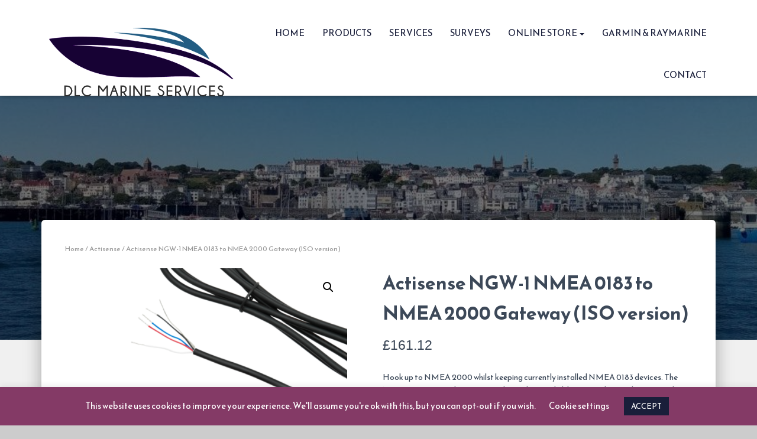

--- FILE ---
content_type: text/css
request_url: https://dlcmarine.co.uk/wp-content/cache/fvm/min/0-css2c18f7cac637eda679ba957401f3032606571b42300954ac6a6a368bbb9e8.css
body_size: 153
content:
@charset "UTF-8";
/* https://fonts.googleapis.com/css?family=Reem+Kufi%3A300%2C400%2C500%2C700&subset=latin&ver=6.9 */
@font-face{font-display:swap;font-family:'Reem Kufi';font-style:normal;font-weight:400;src:url(https://fonts.gstatic.com/l/font?kit=2sDPZGJLip7W2J7v7wQZZE1I0yCmYzzQtuZnIGaV2Q&skey=b342e03de63f62b0&v=v28) format('woff')}@font-face{font-display:swap;font-family:'Reem Kufi';font-style:normal;font-weight:500;src:url(https://fonts.gstatic.com/l/font?kit=2sDPZGJLip7W2J7v7wQZZE1I0yCmYzzQttRnIGaV2Q&skey=b342e03de63f62b0&v=v28) format('woff')}@font-face{font-display:swap;font-family:'Reem Kufi';font-style:normal;font-weight:700;src:url(https://fonts.gstatic.com/l/font?kit=2sDPZGJLip7W2J7v7wQZZE1I0yCmYzzQtgFgIGaV2Q&skey=b342e03de63f62b0&v=v28) format('woff')}